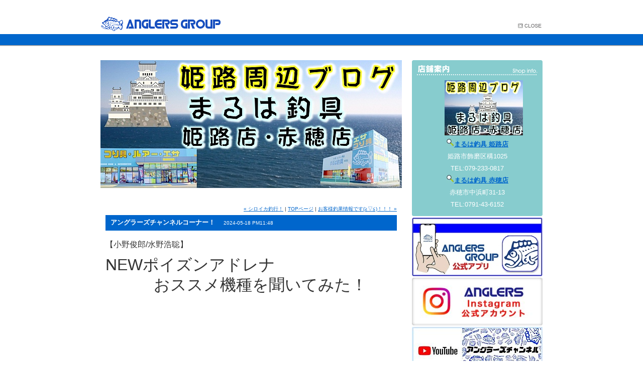

--- FILE ---
content_type: text/html; charset=utf-8
request_url: https://anglers.lekumo.biz/himeji/2024/05/post-d182.html
body_size: 24723
content:
<!--★module head-individual -->
<!DOCTYPE html PUBLIC "-//W3C//DTD XHTML 1.0 Transitional//EN"
"http://www.w3.org/TR/xhtml1/DTD/xhtml1-transitional.dtd">
<html xmlns="http://www.w3.org/1999/xhtml" id="sixapart-standard">
  <head>
    <meta http-equiv="Content-Type" content="text/html; charset=utf-8" />
    <meta name="generator" content="http://www.typepad.com/" />
    
    
    <meta name="keywords" content="まるは,姫路,白浜,赤穂,播州,釣り,釣果,レジャー,行楽,姫路港,中島埠頭,妻鹿,釣具" />
    <meta name="Description" content="【小野俊郎/水野浩聡】 NEWポイズンアドレナ 　　　おススメ機種を聞いてみた！...">
    

    <link rel="stylesheet" href="https://anglers.lekumo.biz/himeji/styles.css" type="text/css" media="screen" />
    <link rel="stylesheet" href="https://static.lekumo.jp/.shared-tpjbiz/themes/common/print.css" type="text/css" media="print" />
          <link rel="alternate" type="application/atom+xml" title="「播州姫路　釣遊記」のブログ記事 (Atom)" href="https://anglers.lekumo.biz/himeji/atom.xml" />
      <link rel="alternate" type="application/rss+xml" title="「播州姫路　釣遊記」のブログ記事 (RSS 1.0)" href="https://anglers.lekumo.biz/himeji/index.rdf" />
      <link rel="alternate" type="application/rss+xml" title="「播州姫路　釣遊記」のブログ記事 (RSS 2.0)" href="https://anglers.lekumo.biz/himeji/rss.xml" />
    
    
    <title>アングラーズチャンネルコーナー！ - 播州姫路　釣遊記</title>
      <link rel="start" href="https://anglers.lekumo.biz/himeji/" title="Home" />
      <link rel="prev" href="https://anglers.lekumo.biz/himeji/2024/05/post-1e33.html?no_prefetch=1" title="シロイカ釣行！" />
      <link rel="next" href="https://anglers.lekumo.biz/himeji/2024/05/post-6244.html?no_prefetch=1" title="お客様釣果情報です(≧▽≦)！！！" />
      <link rel="alternate" media="handheld" href="https://anglers.lekumo.biz/.m/himeji/2024/05/post-d182.html" />
      
      <meta property="og:title" content="アングラーズチャンネルコーナー！" />
<meta property="og:type" content="article" />
<meta property="og:description" content="まるは釣具姫路店,赤穂店がお送りする播州エリアの釣り釣果情報。姫路周辺の最新釣り情報はお任せ下さい。" />
<meta property="og:url" content="https://anglers.lekumo.biz/himeji/2024/05/post-d182.html" />
<meta property="og:site_name" content="播州姫路　釣遊記" />
<meta name="twitter:card" content="summary">
<meta name="twitter:site" content="@ANGLERS_GROUP">
<meta name="twitter:image" content="http://www.anglers.co.jp/t_icon/ic_himeji.jpg">

    </head>
      
<!--★module head-individual -->
<body class="layout-two-column-right">
<!--★module body-header -->

<!--/★module body-header -->
<div id="container">
<div id="container-inner" class="pkg">
<!--★module container-header -->

<!--/★module container-header -->
<!-- ●banner -->
<div id="banner">
  <div id="banner-inner">
    <h1 id="banner-header"><!--<a href="https://anglers.lekumo.biz/himeji/" accesskey="1">"><img src="https://anglers.lekumo.biz/himeji/img_com/h1_logo.gif" alt="播州姫路　釣遊記">--><a href="https://www.anglers.co.jp/" accesskey="1" target="_blank"><img src="https://anglers.lekumo.biz/himeji/img_com/h1_logo.gif" alt="アングラーズグループホームページ"></a></h1>
    <div class="btn"><a href="javascript:onClick=window.close();"><img src="https://anglers.lekumo.biz/himeji/img_com/b_close.gif" alt="閉じる" width="50" height="26"></a></div>
  </div>
</div>
<!-- /●banner -->
<div id="pagebody">
<div id="pagebody-inner" class="pkg">
<div id="alpha">
<div class="blog-title"><img src="https://anglers.lekumo.biz/himeji/img_com/img_title.jpg" alt="播州姫路　釣遊記"></div>
<div id="alpha-inner" class="pkg">
<!--●entry-individual -->
<!-- content nav -->
<p class="content-nav">
<a href="https://anglers.lekumo.biz/himeji/2024/05/post-1e33.html">&laquo; シロイカ釣行！</a> |
<a href="https://anglers.lekumo.biz/himeji/">TOPページ</a>
| <a href="https://anglers.lekumo.biz/himeji/2024/05/post-6244.html">お客様釣果情報です(≧▽≦)！！！ &raquo;</a>
</p>

<!-- entry -->
<div class="entry" id="entry-59877537">
<h2 class="entry-header">アングラーズチャンネルコーナー！　<span class="date-category">&nbsp;</span><span class="date-header">2024-05-18 PM11:48</span></h2>
<div class="entry-content">
<div class="entry-body">
<p>【小野俊郎/水野浩聡】</p>
<p><span style="font-size: xx-large;">NEWポイズンアドレナ</span></p>
<p><span style="font-size: xx-large;">　　　おススメ機種を聞いてみた！</span></p>
<p><iframe title="YouTube video player" src="https://www.youtube.com/embed/aPpbyDXFcUg?si=082OtY5IM7QK2J44" width="560" height="315" frameborder="0" allowfullscreen="allowfullscreen"></iframe></p>
<p>今週のアングラーズチャンネルもう見られましたか！？</p>
<p>今回はバス釣り動画！</p>
<p>SHIMANOさん主催の小売店限定のNEWポイズンアドレナ試投会に突撃してきたようです！</p>
<p></p>
<p><span style="font-size: xx-large;">見れば欲しくなる。</span></p>
<p></p>
<p>是非ご覧ください。</p>
</div>


</div>

<br style="clear:both;"/>
<div class="entry-footer">
<!-- post footer links -->
<p class="entry-footer-share entry-footer-share-buttons" style="float:left">
<iframe src="http://www.facebook.com/plugins/like.php?href=https%3A%2F%2Fanglers.lekumo.biz%2Fhimeji%2F2024%2F05%2Fpost-d182.html&layout=button_count&show_faces=false&width=120&action=like&colorscheme=light&height=21" scrolling="no" frameborder="0" style="border:none; overflow:hidden; width:120px; height:21px;" allowTransparency="true"></iframe>
<span class="entry-footer-links-twitter">
<script src="http://platform.twitter.com/widgets.js" type="text/javascript"></script>
<a href="http://twitter.com/share" class="twitter-share-button"
   data-url="https://anglers.lekumo.biz/himeji/2024/05/post-d182.html"
   data-counturl="https://anglers.lekumo.biz/himeji/2024/05/post-d182.html"
   data-text="アングラーズチャンネルコーナー！"
   data-count="horizontal">Tweet</a>
</span></p>
<p class="entry-footer-share entry-footer-share-buttons" style="float:left">
<span class="entry-footer-links-twitter">
<a href="https://mixi.jp/share.pl"
   class="mixi-check-button" 
   data-key="8d2b53931035a6f6001dfbb50ff2c562748a75e2"
   data-url="https://anglers.lekumo.biz/himeji/2024/05/post-d182.html" 
   data-button="button-2">Check</a>
<script type="text/javascript" src="https://static.mixi.jp/js/share.js"></script>

<iframe scrolling="no" frameborder="0" allowTransparency="true" style="overflow:hidden; border:0; width:140px; height:20px" src="https://plugins.mixi.jp//favorite.pl?href=https://anglers.lekumo.biz/himeji/2024/05/post-d182.html&service_key=8d2b53931035a6f6001dfbb50ff2c562748a75e2&show_faces=false&width=140"></iframe>

</span></p>


<br style="clear:both;"/>
<p class="entry-footer-info"><span class="post-footers">カテゴリー：</span></p>

<!-- technorati tags -->
  


<!-- post footer links -->


</div>

</div>
<!-- /entry -->





<!-- content nav -->
<p class="content-nav">
<a href="https://anglers.lekumo.biz/himeji/2024/05/post-1e33.html">&laquo; シロイカ釣行！</a> |
<a href="https://anglers.lekumo.biz/himeji/">TOPページ</a>
| <a href="https://anglers.lekumo.biz/himeji/2024/05/post-6244.html">お客様釣果情報です(≧▽≦)！！！ &raquo;</a>
</p>


<!--/●entry-individual -->
</div>
</div>
<div id="beta">
<div id="beta-inner" class="pkg">
<!-- include:/himeji/sidebar.inc --><!-- sidebar -->


<h2 class="module-header"><img src="https://anglers.lekumo.biz/himeji/img_com/h2_shopinfo.gif" alt="店舗案内" /></h2>
<div class="module-content">
  <div class="photo"><img src="https://anglers.lekumo.biz/himeji/img_com/img_shop.jpg" style="MARGIN: 0px 0px 5px 55px" /></div>
  <table>
    <TR>
      <TD><A href="https://www.anglers.co.jp/anglers_shop/m_himeji/" target="_blank"><IMG src="/himeji/../img_com/search.gif" width="16" height="16" border="0">まるは釣具 姫路店</A></br>姫路市飾磨区構1025</br>TEL:079-233-0817</br>
          <A href="https://www.anglers.co.jp/anglers_shop/h_akou/" target="_blank"><IMG src="/himeji/../img_com/search.gif" width="16" height="16" border="0">まるは釣具 赤穂店</A></br>赤穂市中浜町31-13</br>TEL:0791-43-6152</br>
            
          </TD>
          </TR>
          </table> 
          </div>
            <div class="module-bottom"><img src="https://anglers.lekumo.biz/himeji/img_com/img_sidebottom.gif" alt=""></div>
          </div>
            <!--<DIV style="margin-bottom:3px"></div>
            <a href="https://anglers.lekumo.biz/himeji/2022/10/post-6865.html" target="_blank"><img src="https://anglers.lekumo.biz/himeji/img_com/ERTEL221113.jpg" alt="ERTEL展示即売会" width="260" height="355" border="0" /></a>-->
            <DIV style="margin-bottom:3px"></div>
            
            <!-- include:/0_0/web_shop.html --><div id="google_translate_element"></div><script type="text/javascript">
function googleTranslateElementInit() {
  new google.translate.TranslateElement({pageLanguage: 'ja', includedLanguages: 'de,en,es,fr,it,ja,ko,zh-TW', layout: google.translate.TranslateElement.InlineLayout.HORIZONTAL}, 'google_translate_element');
}
</script><script type="text/javascript" src="//translate.google.com/translate_a/element.js?cb=googleTranslateElementInit"></script>
<DIV style="margin-bottom:3px">
<A href="https://www.anglers.co.jp/shop_news/20230801-2/" target="_blank"><IMG src="https://anglers.lekumo.biz/0_0/images/ANGLERS_Apps.jpg" /></A>
</DIV>
<DIV style="margin-bottom:3px">
<A href="https://www.anglers.co.jp/lineat/" target="_blank"><IMG src="https://anglers.lekumo.biz/0_0/images/Instagram.jpg" /></A>
</DIV>
<DIV style="margin-bottom:3px">
<A href="https://www.youtube.com/@anglers-ch/videos" target="_blank"><IMG src="https://anglers.lekumo.biz/0_0/images/YouTube_ANGLERS.jpg" /></A>
</DIV>
<DIV style="margin-bottom:3px"></DIV>
<DIV style="margin-bottom:3px">
<A href="https://x.com/ANGLERS_GROUP" target="_blank"><IMG src="https://anglers.lekumo.biz/0_0/images/ico-X01.png" /></A>
</DIV>
<DIV style="margin-bottom:3px">
<A href="https://www.anglers.co.jp/webshop/" target="_blank"><IMG src="https://anglers.lekumo.biz/0_0/images/web_shop.jpg" /></A>
</DIV>
<DIV style="margin-bottom:3px">
<A href="https://gattsuri.fishing/" target="_blank"><IMG src="https://anglers.lekumo.biz/0_0/images/gattsuri.png" /></A>
</DIV>
<!--<DIV style="margin-bottom:3px">
<A href="https://vod.fishing-v.jp/register-920ofuji" target="_blank"><IMG src="https://anglers.lekumo.biz/0_0/images/FV_VOD.jpg" /></A>
</DIV>-->
<DIV style="margin-bottom:3px">
<iframe width="260" height="146" src="https://www.youtube.com/embed/dEgP8ljeSR4" title="YouTube video player" frameborder="0" allow="accelerometer; autoplay; clipboard-write; encrypted-media; gyroscope; picture-in-picture; web-share" allowfullscreen></iframe>
<p>【海上保安庁】ノリアゲ事故防止</p>
</DIV>
<DIV style="margin-bottom:5px;visibility:visible;display:block;"">
	<A href="https://www.anglers.co.jp/ne_item/" target="_blank">
		<IMG src="https://anglers.lekumo.biz/0_0/images/spot.jpg"  alt="おすすめスポット" />
	</A>
</DIV>
<DIV style="margin-bottom:5px;visibility:visible;display:block;""><a href="https://slash-fishing.jp/" target="_blank"><img src="https://anglers.lekumo.biz/0_0/images/slash.jpg"  alt="slash" /></a></DIV>
<!-- /include:/0_0/web_shop.html -->
            <!-- include:/0_0/map.html --><DIV style="margin-bottom:5px">
    <!--
    <img src="https://anglers.lekumo.biz/0_0/images/blog_map12.jpg" width="260" height="193" border="0" usemap="#Map1"/>
    <map name="Map1" id="Map1">
        <area shape="rect" coords="26,20,73,46" href="https://anglers.lekumo.biz/himeji/" target="_blank" alt="�d�B�P�H�ޗV�L"/>
        <area shape="rect" coords="49,85,96,112" href="https://anglers.lekumo.biz/futami/" target="_blank" alt="�񌩎��ӃG���A���"/>
        <area shape="rect" coords="94,53,142,79" href="https://anglers.lekumo.biz/akashi/" target="_blank" alt="�݂�Ȃ�MY HOME �܂�͒ދ�ΓX"/>
        <area shape="rect" coords="163,40,211,66" href="https://anglers.lekumo.biz/muko1/" target="_blank" alt="��_���@�������ȓ��L"/>
        <area shape="rect" coords="179,94,226,120" href="https://anglers.lekumo.biz/morishoji/" target="_blank" alt="�A���O���[�Y�{�X�@�X���H�X���@���ނ�u���O"/>
        <area shape="rect" coords="68,160,116,186" href="https://anglers.lekumo.biz/awaji/" target="_blank" alt="�W�H���މʏ��"/>
        <area shape="rect" coords="145,154,193,182" href="https://anglers.lekumo.biz/sennan/" target="_blank" alt="���p���_�C�X"/>
        <area shape="rect" coords="206,122,254,147" href="https://anglers.lekumo.biz/yamato/" target="_blank" alt="��a�ނ���L"/>
    </map>
    -->
</div>
<!-- /include:/0_0/map.html -->
            <div class="module-categories module">
              <h2 class="module-header"><img src="https://anglers.lekumo.biz/himeji/img_com/h2_category.gif" alt="カテゴリー"></h2>
              <div class="module-content">
                <ul class="module-list">
                                      <li class="module-list-item"><a href="https://anglers.lekumo.biz/himeji/check/">check</a></li>
                                      <li class="module-list-item"><a href="https://anglers.lekumo.biz/himeji/cat6425731/">まるは釣具 姫路店</a></li>
                                      <li class="module-list-item"><a href="https://anglers.lekumo.biz/himeji/shirahama/">まるは釣具 白浜店</a></li>
                                      <li class="module-list-item"><a href="https://anglers.lekumo.biz/himeji/akou/">まるは釣具 赤穂店</a></li>
                                      <li class="module-list-item"><a href="https://anglers.lekumo.biz/himeji/cat7413875/">イベント情報</a></li>
                                      <li class="module-list-item"><a href="https://anglers.lekumo.biz/himeji/goods/">商品情報</a></li>
                  
                </ul>
                <div class="side-link-back"><a href="https://anglers.lekumo.biz/himeji/archives.html">カテゴリー一覧</a></div>
                  </div>
                  <div class="module-bottom"><img src="https://anglers.lekumo.biz/himeji/img_com/img_sidebottom.gif" alt=""></div>
                  </div>
                  
                  <div class="module-calendar module">
                    <h2 class="module-header"><img src="https://anglers.lekumo.biz/himeji/img_com/h2_calendar.gif" alt="カレンダー" /></h2>
                    <h3>2026年1月</h3>
                    <div class="module-content">
                      <table summary="月別カレンダー">
                      <tr>
                                            <th>日</th>
                                          <th>月</th>
                                          <th>火</th>
                                          <th>水</th>
                                          <th>木</th>
                                          <th>金</th>
                                          <th>土</th>
                    
                    </tr>
                                            <tr>
                      <td>&nbsp;</td>
                      
                                          
                      <td>&nbsp;</td>
                      
                                          
                      <td>&nbsp;</td>
                      
                                          
                      <td>&nbsp;</td>
                      
                                          
                      <td>1</td>
                      
                                          
                      <td><a href="https://anglers.lekumo.biz/himeji/2026/01/post-dafb.html">2</a></td>
                      
                                          
                      <td>3</td>
                      </tr>
                                          <tr>
                      <td>4</td>
                      
                                          
                      <td>5</td>
                      
                                          
                      <td>6</td>
                      
                                          
                      <td>7</td>
                      
                                          
                      <td>8</td>
                      
                                          
                      <td>9</td>
                      
                                          
                      <td>10</td>
                      </tr>
                                          <tr>
                      <td>11</td>
                      
                                          
                      <td>12</td>
                      
                                          
                      <td>13</td>
                      
                                          
                      <td>14</td>
                      
                                          
                      <td>15</td>
                      
                                          
                      <td><a href="https://anglers.lekumo.biz/himeji/2026/01/post-f0a8.html">16</a></td>
                      
                                          
                      <td>17</td>
                      </tr>
                                          <tr>
                      <td>18</td>
                      
                                          
                      <td>19</td>
                      
                                          
                      <td>20</td>
                      
                                          
                      <td>21</td>
                      
                                          
                      <td>22</td>
                      
                                          
                      <td>23</td>
                      
                                          
                      <td>24</td>
                      </tr>
                                          <tr>
                      <td>25</td>
                      
                                          
                      <td>26</td>
                      
                                          
                      <td>27</td>
                      
                                          
                      <td>28</td>
                      
                                          
                      <td>29</td>
                      
                                          
                      <td>30</td>
                      
                                          
                      <td>31</td>
                      </tr>
                    
                    </table>
                    </div>
                      <div class="module-bottom"><img src="https://anglers.lekumo.biz/himeji/img_com/img_sidebottom.gif" alt=""></div>
                    </div>
                                            <div class="module-archives module">
                      <h2 class="module-header"><img src="https://anglers.lekumo.biz/himeji/img_com/h2_entry.gif" alt="最近の投稿"></h2>
                      <div class="module-content">
                      <ul class="module-list">
                                                                  <li class="module-list-item"><a href="https://anglers.lekumo.biz/himeji/2026/01/post-f0a8.html">今年もやります！新製品キャンペーン</a></li>
                    
                                                                <li class="module-list-item"><a href="https://anglers.lekumo.biz/himeji/2026/01/post-dafb.html">アングラーズチャンネル更新</a></li>
                    
                                                                <li class="module-list-item"><a href="https://anglers.lekumo.biz/himeji/2025/12/post-2cfb.html">釣果情報</a></li>
                    
                                                                <li class="module-list-item"><a href="https://anglers.lekumo.biz/himeji/2025/12/post-e0ad.html">年末年始の営業時間とイベントのお知らせ</a></li>
                    
                                                                <li class="module-list-item"><a href="https://anglers.lekumo.biz/himeji/2025/12/post-e792.html">福袋販売開始！</a></li>
                    
                                                                <li class="module-list-item"><a href="https://anglers.lekumo.biz/himeji/2025/11/big-1cfa.html">歳末BIGバーゲン開催中</a></li>
                    
                                                                <li class="module-list-item"><a href="https://anglers.lekumo.biz/himeji/2025/11/post-ac5a.html">アングラーズ会員様限定クーポン緊急配信中</a></li>
                    
                                                                <li class="module-list-item"><a href="https://anglers.lekumo.biz/himeji/2025/10/post-2ce9.html">秋の大感謝祭セール開催中！</a></li>
                    
                                                                <li class="module-list-item"><a href="https://anglers.lekumo.biz/himeji/2025/10/post-eeff.html">トラウトコーナー拡大</a></li>
                    
                                                                <li class="module-list-item"><a href="https://anglers.lekumo.biz/himeji/2025/10/slash-aa46.html">SLASHチャンネル更新</a></li>
                    
                    
                    </ul>
                    </div>
                      <div class="module-bottom"><img src="https://anglers.lekumo.biz/himeji/img_com/img_sidebottom.gif" alt=""></div>
                    </div>
                    
                                            <div class="module-archives module">
                      <h2 class="module-header"><img src="https://anglers.lekumo.biz/himeji/img_com/h2_back.gif" alt="バックナンバー" /></h2>
                      <div class="module-content">
                                                                  <ul class="module-list">
                    
                      <li class="module-list-item"><a href="https://anglers.lekumo.biz/himeji/2026/01/">2026年1月</a></li>
                      
                                          
                      <li class="module-list-item"><a href="https://anglers.lekumo.biz/himeji/2025/12/">2025年12月</a></li>
                      
                                          
                      <li class="module-list-item"><a href="https://anglers.lekumo.biz/himeji/2025/11/">2025年11月</a></li>
                      
                                          
                      <li class="module-list-item"><a href="https://anglers.lekumo.biz/himeji/2025/10/">2025年10月</a></li>
                      
                                          
                      <li class="module-list-item"><a href="https://anglers.lekumo.biz/himeji/2025/09/">2025年9月</a></li>
                      
                                          
                      <li class="module-list-item"><a href="https://anglers.lekumo.biz/himeji/2025/08/">2025年8月</a></li>
                      
                                          
                      <li class="module-list-item"><a href="https://anglers.lekumo.biz/himeji/2025/07/">2025年7月</a></li>
                      
                                          
                      <li class="module-list-item"><a href="https://anglers.lekumo.biz/himeji/2025/06/">2025年6月</a></li>
                      
                                          
                      <li class="module-list-item"><a href="https://anglers.lekumo.biz/himeji/2025/05/">2025年5月</a></li>
                      
                                          
                      <li class="module-list-item"><a href="https://anglers.lekumo.biz/himeji/2025/04/">2025年4月</a></li>
                                          </ul>
                                            <p class="module-more"><a href="https://anglers.lekumo.biz/himeji/archives.html">もっと読む</a></p>
                    
                    
                    
                      <div class="side-link-back"><a href="https://anglers.lekumo.biz/himeji/archives.html">バックナンバー一覧</a></div>
                    </div>
                      <div class="module-bottom"><img src="https://anglers.lekumo.biz/himeji/img_com/img_sidebottom.gif" alt=""></div>
                    </div>
                    
                      <div class="module-syndicate module">
                      <a href="https://anglers.lekumo.biz/himeji/rss.xml" target="_blank"><img src="https://anglers.lekumo.biz/himeji/img_com/img_rss.gif" alt="RSS（XML）フィード"></a>
                    </div>
                      
                      <div class="module-archives module">
                      <h2 class="module-header"><img src="https://anglers.lekumo.biz/himeji/img_com/h2_weblogs.gif" alt="おすすめブログ" /></h2>
                      <div class="module-content">
                      <ul>                      <li>
                      <a href="https://anglers.lekumo.biz/jump2/" target="_new">
                      うどん県釣り紀行！なんが釣れよん？</a>
                    </li>
                                          <li>
                      <a href="https://anglers.lekumo.biz/futami/" target="_new">
                      二見周辺エリア情報</a>
                    </li>
                                          <li>
                      <a href="https://anglers.lekumo.biz/akashi/" target="_new">
                      大蔵・明石周辺ブログ</a>
                    </li>
                                          <li>
                      <a href="https://anglers.lekumo.biz/sennan/" target="_new">
                      大阪・奈良ブログ</a>
                    </li>
                                          <li>
                      <a href="https://anglers.lekumo.biz/toyama/" target="_new">
                      富山は、お・ま・か・せ！</a>
                    </li>
                                          <li>
                      <a href="https://anglers.lekumo.biz/himeji/" target="_new">
                      播州姫路周辺ブログ</a>
                    </li>
                                          <li>
                      <a href="https://anglers.lekumo.biz/nishimai/" target="_new">
                      日本海ブログ</a>
                    </li>
                                          <li>
                      <a href="https://anglers.lekumo.biz/awaji/" target="_new">
                      淡路島　洲本ブログ</a>
                    </li>
                                          <li>
                      <a href="https://anglers.lekumo.biz/katada/" target="_new">
                      琵琶湖周辺ブログ</a>
                    </li>
                                          <li>
                      <a href="http://ameblo.jp/bassdamasii/" target="_new">
                      石井館長のバス魂</a>
                    </li>
                                          <li>
                      <a href="https://anglers.lekumo.biz/imabari/" target="_new">
                      釣れるけん！愛媛ブログ</a>
                    </li>
                    
                    </ul> </div>
                      <div class="module-bottom"><img src="https://anglers.lekumo.biz/himeji/img_com/img_sidebottom.gif" alt=""></div>
                    </div>
                      
                      <div class="module-links"><a href="https://www.minnaga.com/system/fanet/contents/a_anglers/fish_listup.php" target="_blank" title="新しいウインドウを開きます。"><img src="https://anglers.lekumo.biz/himeji/img_com/img_minnaga.jpg" alt="みんながドットこむ!!「最新釣果速報！」"></a></div>
                      <!-- /include:/himeji/sidebar.inc -->
</div>
</div>
</div>
</div>
<!--★module container-footer -->

<!--/★module container-footer -->
</div>
</div>
<!-- ●footer -->
<div id="footer">
<div id="footer-inner">
<div class="image"><img src="https://anglers.lekumo.biz/himeji/img_com/img_footer.gif" width="47" height="50" /></div>
<div class="btn"><a href="#banner"><img src="https://anglers.lekumo.biz/himeji/img_com/b_pagetop.gif" alt="ページトップへ" width="80" height="26" border="0" /></a></div>
<div class="copy"><img src="https://anglers.lekumo.biz/himeji/img_com/txt_copyrights.gif" alt="copyright&copy;2009 ANGLERS GROUP All rights reserved." /></div>
</div>
</div>
<!-- /●footer -->
<script type="text/javascript" id="stats-script">
  var done_stats_script = done_stats_script || 0;
  (function() {
    if (done_stats_script) return;
    var extra_happy = Math.floor(1000000000 * Math.random());
    document.write('<img src="https://bb.lekumo.jp/t/stats?blog_id=270283&amp;entry_id=59877537&amp;user_id=424633&amp;page=' + escape(location.href) + '&amp;referrer=' + escape(document.referrer) + '&amp;i=' + extra_happy + '" width="1" height="1" alt="" style="position: absolute; top: 0; left: 0;" />');
  })();
  (function(i,s,o,g,r,a,m){i['GoogleAnalyticsObject']=r;i[r]=i[r]||function(){
  (i[r].q=i[r].q||[]).push(arguments)},i[r].l=1*new Date();a=s.createElement(o),
  m=s.getElementsByTagName(o)[0];a.async=1;a.src=g;m.parentNode.insertBefore(a,m)
  })(window,document,'script','//www.google-analytics.com/analytics.js','ga');

  ga('create', 'UA-18089164-34', 'auto');
  ga('send', 'pageview');

  var _lara_site_id = 1606;
  (function() {
    if (done_stats_script) return;
    var ra = document.createElement('script'); ra.type = 'text/javascript'; ra.async = true;
    ra.src = 'https://analytics.lekumo.jp/ranking.js';
    var s = document.getElementById('stats-script'); s.parentNode.insertBefore(ra, s);
  })();

  done_stats_script++;
</script>

<script>
  var _lbbSwitchViewInfo = {
    baseURL: 'https://anglers.lekumo.biz/himeji/',
    title: 'スマートフォン表示に切り替え'
  };
</script>
<script type="text/javascript" src="/.shared/themes/common/switch-view.js"></script>

</body>
</html>

--- FILE ---
content_type: text/css
request_url: https://anglers.lekumo.biz/himeji/styles.css
body_size: 1677
content:
/* Base
@import url(/.shared-tpjbiz/themes/common/base-weblog.css);
*/

/* common
---------------------------------------------------*/
a{text-decoration: underline;}
a:link { color: #0066CC; }
a:visited { color: #0066CC; }
a:active { color: #0066CC; }
a:hover { color: #003366; }

img{
  border:0;
}

body{
  margin: 0;
  color: #333333;
  background:url(img_com/bk_banner.gif) repeat-x #FFFFFF top;
  font-family: 'Trebuchet MS', Verdana, sans-serif;
  font-weight: normal;
  font-size: normal;
  line-height: 150%;
  text-align:center;
}

body.layout-one-column #banner h1{
  width:200px;
  height:68px;
  background:url(img_com/h1_logo.gif) no-repeat;
}
body.layout-one-column #banner h1 a{
  display:none;
}
body.layout-one-column #banner h2{
  display:none;
}

/* container
---------------------------------------------------*/
#container {
  width:880px;
  margin:0px auto;
  text-align:left;
}

#container-inner{
  border: 0;
}

/* banner
---------------------------------------------------*/
#banner{
  height:120px;
  line-height:0px;
}

#banner h1{
  margin:0;
}
#banner .btn{
  position:absolute;
  margin:-23px 0px 0px 830px;
  z-index:2;
  overflow:hidden;
  height:13px;
  width:50px;
}

#banner .btn a{
  display:block;
}
#banner .btn a:hover{
  margin:-13px 0px 0px 0px;
}

/* footer
---------------------------------------------------*/
#footer{
  background:url(img_com/bk_footer.gif) repeat-x 0px 50px;
  height:140px;
  line-height:0px;
  text-align:center;
  font-size:0px;
  clear:both;
}

#footer #footer-inner{
  width:880px;
  margin:0px auto;
  text-align:left;
}

#footer .image{
  position:absolute;
  width:47px;
  height:50px;
  margin-left:857px;
  z-index:1;
}

#footer .btn{
  position:absolute;
  margin:10px 0px 0px 767px;
  z-index:2;
  overflow:hidden;
  height:13px;
  width:80px;
}
#footer .btn a{
  display:block;
}

#footer .btn a:hover{
  margin:-13px 0px 0px 0px;
}

#footer .copy{
  position:absolute;
  width:267px;
  height:13px;
  margin:80px 0px 0px 631px;
  z-index:1;
}

/* beta サイドメニュー領域
---------------------------------------------------*/
#beta{
  width:260px;
  float:right;
}

/* beta　メインコンテンツ領域
---------------------------------------------------*/
#alpha{
  width:600px;
  float:left;
}
#alpha-inner{
  padding:10px;
}

/* サイドメニュー
---------------------------------------------------*/
h2.module-header{
  margin:0 ;
  padding:0;
}
.module{
  padding:0px 0px 10px 0px;
}

.module-content{
  margin:0;
  background:#87CCCE;
  padding:10px 10px 0px 10px;
}

.module-content ul{
  margin-top:0;
  margin-bottom:0;
  padding-top:0;
  padding-bottom:0;
  margin-left:1em;
  padding-left:0;
  color:#FFFFFF;
}

.module-content ul li a{ color:#FFFFFF;}
.module-content ul li a:link { color: #FFFFFF; }
.module-content ul li a:visited { color: #FFFFFF; }
.module-content ul li a:active { color: #FFFFFF; }
.module-content ul li a:hover { color: #0066CC; }

.side-link-back{
  text-align:right;
}

.side-link-back a{
  color:#FFFFFF;
  text-decoration:none;
}

.side-link-back a:hover{
  color:#0066CC;
  text-decoration:underline;
}

/* サイドメニュー カレンダー
---------------------------------------------------*/
.module-calendar h3{
  margin:0;
  padding:0;
  text-align:center;
  background:#87CCCE;
  font-weight:normal;
  font-size:small;
  color:#0066CC;
}
.module-content table{
  border:none;
  border-collapse:collapse;
  width:240px;
  text-align:center;
  font-family: 'Trebuchet MS', Verdana, sans-serif;
  font-size:small;
}
.module-content th{
  background:#FFFFFF;
  color:#0066CC;
}
.module-content td{
  color:#FFFFFF;
}

.module-content td a{
  font-weight:bold;
}

/* サイドメニュー リンクバナー
---------------------------------------------------*/
.module-links{
  margin-bottom:30px;
}

/* サイドメニュー QRコード
---------------------------------------------------*/
.table-qr{
  margin-bottom:30px;
}
.table-qr td{
  vertical-align:top;
  font-size:x-small;
  line-height:1.4em !important;
}



/* エントリー　タイトル
---------------------------------------------------*/
.blog-title{
  margin-bottom:20px;
}
h2.entry-header{
  font-size:small;
  margin:0px;
  background:#0066CC;
  color:#FFFFFF;
  padding:3px 10px;
  clear:both;
}

h2.entry-header a{
  display:block;
  color:#FFFFFF;
  text-decoration:none;
}
h2.entry-header :link { color: #FFFFFF; }
h2.entry-header :visited { color: #FFFFFF; }
h2.entry-header :active { color: #FFFFFF; }
h2.entry-header :hover { color: #FFFFFF; }

h2.entry-header .date-header{
  font-weight:normal;
  font-size:x-small;
}
h2.entry-header .date-category{
  font-weight:normal;
  font-size:small;
}
h3.entry-name{
  font-size:small;
  margin-bottom:0px;
  background:#CCCCCC;
  padding:2px 10px;
  margin:1px 0px 10px 0px;
  font-weight:normal;
  font-size:small;
  clear:both;
}

/* エントリー　リード
---------------------------------------------------*/
.entry-body{
  padding-bottom:30px;
}


/* エントリー　詳細
---------------------------------------------------*/
.entry-more{
  clear:both;
  padding-top:20px;
  padding-bottom:30px;
}
.entry-footer{
  text-align:right;
  margin-bottom:50px;
  clear:both;
  border-top:1px dotted #999999;
}

/* エントリー　ナビゲーション
---------------------------------------------------*/
.content-nav{
  text-align:right;
  margin:0px;
  padding:0px;
  font-size:x-small !important;
}

/* 各タイトル
---------------------------------------------------*/
h2.content-header{
  font-size:medium;
  margin-bottom:20px;
  color:#142C58;
  border-left:9px solid #0066CC;
  padding:3px 10px;
  clear:both;
}

h3.trackbacks-header , h3.comments-header{
  font-size:small;
  margin-bottom:0px;
  background:#CCCCCC;
  padding:2px 10px;
  margin:1px 0px 10px 0px;
  font-size:small;
  clear:both;
}

h2.archive-header{
  font-size:small;
  margin-bottom:0px;
  background:#0066CC;
  color:#FFFFFF;
  padding:3px 10px;
  clear:both;
}

/* アーカイブ
---------------------------------------------------*/
.archive-date-based{
  margin-bottom:30px;
}

/* コメント
---------------------------------------------------*/
.comment-content{
  padding:0;
  margin:0;
}
.comment-content p{
  padding:0;
  margin:0 0 5px 0;
}
.comment-footer{
  text-align:right;
  padding:0;
  margin:0px 0px 30px 0px;
}

.comments-open{
  border:1px solid #999999;
  padding:10px;
  margin-bottom:20px;
}

.comments-open h2.comments-open-header{
  font-size:medium;
  margin:0;
  padding:0;
}

#comments-open-data label{
  font-weight:bold;
}
.table-comments{
  margin-bottom:20px;
}
.table-comments th{
  font-weight:bold;
  vertical-align:top;
}
#comment-text{
  width:400px;
}
.btn{
  position:absolute;
  margin:10px 0px 0px 500px;
  z-index:2;
  overflow:hidden;
  height:13px;
  width:80px;
}
.btn a{
  display:block;
}

.btn a:hover{
  margin:-13px 0px 0px 0px;
}


--- FILE ---
content_type: text/plain
request_url: https://www.google-analytics.com/j/collect?v=1&_v=j102&a=1985567337&t=pageview&_s=1&dl=https%3A%2F%2Fanglers.lekumo.biz%2Fhimeji%2F2024%2F05%2Fpost-d182.html&ul=en-us%40posix&dt=%E3%82%A2%E3%83%B3%E3%82%B0%E3%83%A9%E3%83%BC%E3%82%BA%E3%83%81%E3%83%A3%E3%83%B3%E3%83%8D%E3%83%AB%E3%82%B3%E3%83%BC%E3%83%8A%E3%83%BC%EF%BC%81%20-%20%E6%92%AD%E5%B7%9E%E5%A7%AB%E8%B7%AF%E3%80%80%E9%87%A3%E9%81%8A%E8%A8%98&sr=1280x720&vp=1280x720&_u=IEBAAEABAAAAACAAI~&jid=1709507714&gjid=1172954284&cid=428238175.1768842317&tid=UA-18089164-34&_gid=1525352502.1768842317&_r=1&_slc=1&z=1785994244
body_size: -451
content:
2,cG-FFBCCQ1BXF